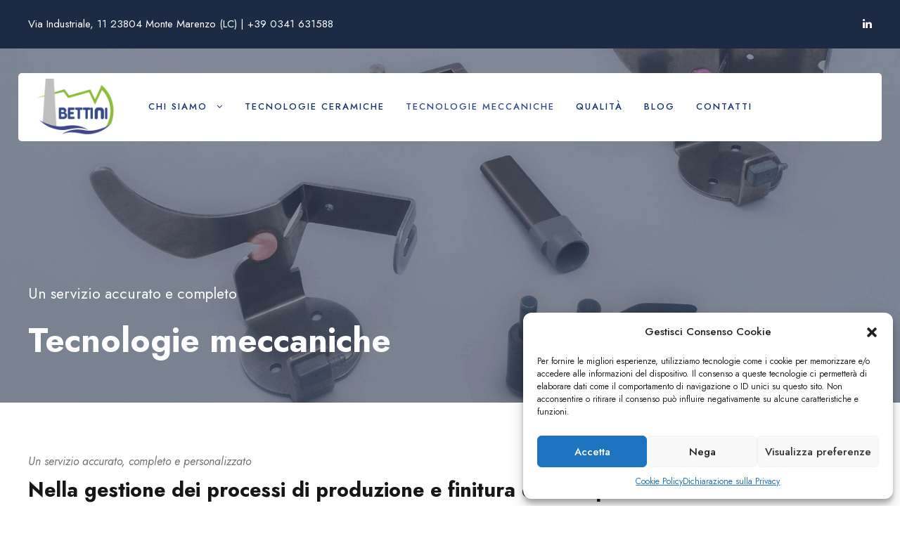

--- FILE ---
content_type: text/html; charset=UTF-8
request_url: https://www.bettini.srl/tecnologie-meccaniche/
body_size: 13217
content:
<!DOCTYPE html>
<html lang="it-IT" class="no-js">
<head>
	<meta charset="UTF-8">
	<meta name="viewport" content="width=device-width, initial-scale=1">
	<link rel="profile" href="http://gmpg.org/xfn/11">
	<link rel="pingback" href="https://www.bettini.srl/xmlrpc.php">
	<title>Tecnologie meccaniche &#8211; Bettini</title>
<meta name='robots' content='max-image-preview:large' />
<link rel='dns-prefetch' href='//fonts.googleapis.com' />
<link rel="alternate" type="application/rss+xml" title="Bettini &raquo; Feed" href="https://www.bettini.srl/feed/" />
<link rel="alternate" type="application/rss+xml" title="Bettini &raquo; Feed dei commenti" href="https://www.bettini.srl/comments/feed/" />
<script type="text/javascript">
window._wpemojiSettings = {"baseUrl":"https:\/\/s.w.org\/images\/core\/emoji\/14.0.0\/72x72\/","ext":".png","svgUrl":"https:\/\/s.w.org\/images\/core\/emoji\/14.0.0\/svg\/","svgExt":".svg","source":{"concatemoji":"https:\/\/www.bettini.srl\/wp-includes\/js\/wp-emoji-release.min.js?ver=6.3.7"}};
/*! This file is auto-generated */
!function(i,n){var o,s,e;function c(e){try{var t={supportTests:e,timestamp:(new Date).valueOf()};sessionStorage.setItem(o,JSON.stringify(t))}catch(e){}}function p(e,t,n){e.clearRect(0,0,e.canvas.width,e.canvas.height),e.fillText(t,0,0);var t=new Uint32Array(e.getImageData(0,0,e.canvas.width,e.canvas.height).data),r=(e.clearRect(0,0,e.canvas.width,e.canvas.height),e.fillText(n,0,0),new Uint32Array(e.getImageData(0,0,e.canvas.width,e.canvas.height).data));return t.every(function(e,t){return e===r[t]})}function u(e,t,n){switch(t){case"flag":return n(e,"\ud83c\udff3\ufe0f\u200d\u26a7\ufe0f","\ud83c\udff3\ufe0f\u200b\u26a7\ufe0f")?!1:!n(e,"\ud83c\uddfa\ud83c\uddf3","\ud83c\uddfa\u200b\ud83c\uddf3")&&!n(e,"\ud83c\udff4\udb40\udc67\udb40\udc62\udb40\udc65\udb40\udc6e\udb40\udc67\udb40\udc7f","\ud83c\udff4\u200b\udb40\udc67\u200b\udb40\udc62\u200b\udb40\udc65\u200b\udb40\udc6e\u200b\udb40\udc67\u200b\udb40\udc7f");case"emoji":return!n(e,"\ud83e\udef1\ud83c\udffb\u200d\ud83e\udef2\ud83c\udfff","\ud83e\udef1\ud83c\udffb\u200b\ud83e\udef2\ud83c\udfff")}return!1}function f(e,t,n){var r="undefined"!=typeof WorkerGlobalScope&&self instanceof WorkerGlobalScope?new OffscreenCanvas(300,150):i.createElement("canvas"),a=r.getContext("2d",{willReadFrequently:!0}),o=(a.textBaseline="top",a.font="600 32px Arial",{});return e.forEach(function(e){o[e]=t(a,e,n)}),o}function t(e){var t=i.createElement("script");t.src=e,t.defer=!0,i.head.appendChild(t)}"undefined"!=typeof Promise&&(o="wpEmojiSettingsSupports",s=["flag","emoji"],n.supports={everything:!0,everythingExceptFlag:!0},e=new Promise(function(e){i.addEventListener("DOMContentLoaded",e,{once:!0})}),new Promise(function(t){var n=function(){try{var e=JSON.parse(sessionStorage.getItem(o));if("object"==typeof e&&"number"==typeof e.timestamp&&(new Date).valueOf()<e.timestamp+604800&&"object"==typeof e.supportTests)return e.supportTests}catch(e){}return null}();if(!n){if("undefined"!=typeof Worker&&"undefined"!=typeof OffscreenCanvas&&"undefined"!=typeof URL&&URL.createObjectURL&&"undefined"!=typeof Blob)try{var e="postMessage("+f.toString()+"("+[JSON.stringify(s),u.toString(),p.toString()].join(",")+"));",r=new Blob([e],{type:"text/javascript"}),a=new Worker(URL.createObjectURL(r),{name:"wpTestEmojiSupports"});return void(a.onmessage=function(e){c(n=e.data),a.terminate(),t(n)})}catch(e){}c(n=f(s,u,p))}t(n)}).then(function(e){for(var t in e)n.supports[t]=e[t],n.supports.everything=n.supports.everything&&n.supports[t],"flag"!==t&&(n.supports.everythingExceptFlag=n.supports.everythingExceptFlag&&n.supports[t]);n.supports.everythingExceptFlag=n.supports.everythingExceptFlag&&!n.supports.flag,n.DOMReady=!1,n.readyCallback=function(){n.DOMReady=!0}}).then(function(){return e}).then(function(){var e;n.supports.everything||(n.readyCallback(),(e=n.source||{}).concatemoji?t(e.concatemoji):e.wpemoji&&e.twemoji&&(t(e.twemoji),t(e.wpemoji)))}))}((window,document),window._wpemojiSettings);
</script>
<style type="text/css">
img.wp-smiley,
img.emoji {
	display: inline !important;
	border: none !important;
	box-shadow: none !important;
	height: 1em !important;
	width: 1em !important;
	margin: 0 0.07em !important;
	vertical-align: -0.1em !important;
	background: none !important;
	padding: 0 !important;
}
</style>
	<link rel='stylesheet' id='wp-block-library-css' href='https://www.bettini.srl/wp-includes/css/dist/block-library/style.min.css?ver=6.3.7' type='text/css' media='all' />
<style id='classic-theme-styles-inline-css' type='text/css'>
/*! This file is auto-generated */
.wp-block-button__link{color:#fff;background-color:#32373c;border-radius:9999px;box-shadow:none;text-decoration:none;padding:calc(.667em + 2px) calc(1.333em + 2px);font-size:1.125em}.wp-block-file__button{background:#32373c;color:#fff;text-decoration:none}
</style>
<style id='global-styles-inline-css' type='text/css'>
body{--wp--preset--color--black: #000000;--wp--preset--color--cyan-bluish-gray: #abb8c3;--wp--preset--color--white: #ffffff;--wp--preset--color--pale-pink: #f78da7;--wp--preset--color--vivid-red: #cf2e2e;--wp--preset--color--luminous-vivid-orange: #ff6900;--wp--preset--color--luminous-vivid-amber: #fcb900;--wp--preset--color--light-green-cyan: #7bdcb5;--wp--preset--color--vivid-green-cyan: #00d084;--wp--preset--color--pale-cyan-blue: #8ed1fc;--wp--preset--color--vivid-cyan-blue: #0693e3;--wp--preset--color--vivid-purple: #9b51e0;--wp--preset--gradient--vivid-cyan-blue-to-vivid-purple: linear-gradient(135deg,rgba(6,147,227,1) 0%,rgb(155,81,224) 100%);--wp--preset--gradient--light-green-cyan-to-vivid-green-cyan: linear-gradient(135deg,rgb(122,220,180) 0%,rgb(0,208,130) 100%);--wp--preset--gradient--luminous-vivid-amber-to-luminous-vivid-orange: linear-gradient(135deg,rgba(252,185,0,1) 0%,rgba(255,105,0,1) 100%);--wp--preset--gradient--luminous-vivid-orange-to-vivid-red: linear-gradient(135deg,rgba(255,105,0,1) 0%,rgb(207,46,46) 100%);--wp--preset--gradient--very-light-gray-to-cyan-bluish-gray: linear-gradient(135deg,rgb(238,238,238) 0%,rgb(169,184,195) 100%);--wp--preset--gradient--cool-to-warm-spectrum: linear-gradient(135deg,rgb(74,234,220) 0%,rgb(151,120,209) 20%,rgb(207,42,186) 40%,rgb(238,44,130) 60%,rgb(251,105,98) 80%,rgb(254,248,76) 100%);--wp--preset--gradient--blush-light-purple: linear-gradient(135deg,rgb(255,206,236) 0%,rgb(152,150,240) 100%);--wp--preset--gradient--blush-bordeaux: linear-gradient(135deg,rgb(254,205,165) 0%,rgb(254,45,45) 50%,rgb(107,0,62) 100%);--wp--preset--gradient--luminous-dusk: linear-gradient(135deg,rgb(255,203,112) 0%,rgb(199,81,192) 50%,rgb(65,88,208) 100%);--wp--preset--gradient--pale-ocean: linear-gradient(135deg,rgb(255,245,203) 0%,rgb(182,227,212) 50%,rgb(51,167,181) 100%);--wp--preset--gradient--electric-grass: linear-gradient(135deg,rgb(202,248,128) 0%,rgb(113,206,126) 100%);--wp--preset--gradient--midnight: linear-gradient(135deg,rgb(2,3,129) 0%,rgb(40,116,252) 100%);--wp--preset--font-size--small: 13px;--wp--preset--font-size--medium: 20px;--wp--preset--font-size--large: 36px;--wp--preset--font-size--x-large: 42px;--wp--preset--spacing--20: 0.44rem;--wp--preset--spacing--30: 0.67rem;--wp--preset--spacing--40: 1rem;--wp--preset--spacing--50: 1.5rem;--wp--preset--spacing--60: 2.25rem;--wp--preset--spacing--70: 3.38rem;--wp--preset--spacing--80: 5.06rem;--wp--preset--shadow--natural: 6px 6px 9px rgba(0, 0, 0, 0.2);--wp--preset--shadow--deep: 12px 12px 50px rgba(0, 0, 0, 0.4);--wp--preset--shadow--sharp: 6px 6px 0px rgba(0, 0, 0, 0.2);--wp--preset--shadow--outlined: 6px 6px 0px -3px rgba(255, 255, 255, 1), 6px 6px rgba(0, 0, 0, 1);--wp--preset--shadow--crisp: 6px 6px 0px rgba(0, 0, 0, 1);}:where(.is-layout-flex){gap: 0.5em;}:where(.is-layout-grid){gap: 0.5em;}body .is-layout-flow > .alignleft{float: left;margin-inline-start: 0;margin-inline-end: 2em;}body .is-layout-flow > .alignright{float: right;margin-inline-start: 2em;margin-inline-end: 0;}body .is-layout-flow > .aligncenter{margin-left: auto !important;margin-right: auto !important;}body .is-layout-constrained > .alignleft{float: left;margin-inline-start: 0;margin-inline-end: 2em;}body .is-layout-constrained > .alignright{float: right;margin-inline-start: 2em;margin-inline-end: 0;}body .is-layout-constrained > .aligncenter{margin-left: auto !important;margin-right: auto !important;}body .is-layout-constrained > :where(:not(.alignleft):not(.alignright):not(.alignfull)){max-width: var(--wp--style--global--content-size);margin-left: auto !important;margin-right: auto !important;}body .is-layout-constrained > .alignwide{max-width: var(--wp--style--global--wide-size);}body .is-layout-flex{display: flex;}body .is-layout-flex{flex-wrap: wrap;align-items: center;}body .is-layout-flex > *{margin: 0;}body .is-layout-grid{display: grid;}body .is-layout-grid > *{margin: 0;}:where(.wp-block-columns.is-layout-flex){gap: 2em;}:where(.wp-block-columns.is-layout-grid){gap: 2em;}:where(.wp-block-post-template.is-layout-flex){gap: 1.25em;}:where(.wp-block-post-template.is-layout-grid){gap: 1.25em;}.has-black-color{color: var(--wp--preset--color--black) !important;}.has-cyan-bluish-gray-color{color: var(--wp--preset--color--cyan-bluish-gray) !important;}.has-white-color{color: var(--wp--preset--color--white) !important;}.has-pale-pink-color{color: var(--wp--preset--color--pale-pink) !important;}.has-vivid-red-color{color: var(--wp--preset--color--vivid-red) !important;}.has-luminous-vivid-orange-color{color: var(--wp--preset--color--luminous-vivid-orange) !important;}.has-luminous-vivid-amber-color{color: var(--wp--preset--color--luminous-vivid-amber) !important;}.has-light-green-cyan-color{color: var(--wp--preset--color--light-green-cyan) !important;}.has-vivid-green-cyan-color{color: var(--wp--preset--color--vivid-green-cyan) !important;}.has-pale-cyan-blue-color{color: var(--wp--preset--color--pale-cyan-blue) !important;}.has-vivid-cyan-blue-color{color: var(--wp--preset--color--vivid-cyan-blue) !important;}.has-vivid-purple-color{color: var(--wp--preset--color--vivid-purple) !important;}.has-black-background-color{background-color: var(--wp--preset--color--black) !important;}.has-cyan-bluish-gray-background-color{background-color: var(--wp--preset--color--cyan-bluish-gray) !important;}.has-white-background-color{background-color: var(--wp--preset--color--white) !important;}.has-pale-pink-background-color{background-color: var(--wp--preset--color--pale-pink) !important;}.has-vivid-red-background-color{background-color: var(--wp--preset--color--vivid-red) !important;}.has-luminous-vivid-orange-background-color{background-color: var(--wp--preset--color--luminous-vivid-orange) !important;}.has-luminous-vivid-amber-background-color{background-color: var(--wp--preset--color--luminous-vivid-amber) !important;}.has-light-green-cyan-background-color{background-color: var(--wp--preset--color--light-green-cyan) !important;}.has-vivid-green-cyan-background-color{background-color: var(--wp--preset--color--vivid-green-cyan) !important;}.has-pale-cyan-blue-background-color{background-color: var(--wp--preset--color--pale-cyan-blue) !important;}.has-vivid-cyan-blue-background-color{background-color: var(--wp--preset--color--vivid-cyan-blue) !important;}.has-vivid-purple-background-color{background-color: var(--wp--preset--color--vivid-purple) !important;}.has-black-border-color{border-color: var(--wp--preset--color--black) !important;}.has-cyan-bluish-gray-border-color{border-color: var(--wp--preset--color--cyan-bluish-gray) !important;}.has-white-border-color{border-color: var(--wp--preset--color--white) !important;}.has-pale-pink-border-color{border-color: var(--wp--preset--color--pale-pink) !important;}.has-vivid-red-border-color{border-color: var(--wp--preset--color--vivid-red) !important;}.has-luminous-vivid-orange-border-color{border-color: var(--wp--preset--color--luminous-vivid-orange) !important;}.has-luminous-vivid-amber-border-color{border-color: var(--wp--preset--color--luminous-vivid-amber) !important;}.has-light-green-cyan-border-color{border-color: var(--wp--preset--color--light-green-cyan) !important;}.has-vivid-green-cyan-border-color{border-color: var(--wp--preset--color--vivid-green-cyan) !important;}.has-pale-cyan-blue-border-color{border-color: var(--wp--preset--color--pale-cyan-blue) !important;}.has-vivid-cyan-blue-border-color{border-color: var(--wp--preset--color--vivid-cyan-blue) !important;}.has-vivid-purple-border-color{border-color: var(--wp--preset--color--vivid-purple) !important;}.has-vivid-cyan-blue-to-vivid-purple-gradient-background{background: var(--wp--preset--gradient--vivid-cyan-blue-to-vivid-purple) !important;}.has-light-green-cyan-to-vivid-green-cyan-gradient-background{background: var(--wp--preset--gradient--light-green-cyan-to-vivid-green-cyan) !important;}.has-luminous-vivid-amber-to-luminous-vivid-orange-gradient-background{background: var(--wp--preset--gradient--luminous-vivid-amber-to-luminous-vivid-orange) !important;}.has-luminous-vivid-orange-to-vivid-red-gradient-background{background: var(--wp--preset--gradient--luminous-vivid-orange-to-vivid-red) !important;}.has-very-light-gray-to-cyan-bluish-gray-gradient-background{background: var(--wp--preset--gradient--very-light-gray-to-cyan-bluish-gray) !important;}.has-cool-to-warm-spectrum-gradient-background{background: var(--wp--preset--gradient--cool-to-warm-spectrum) !important;}.has-blush-light-purple-gradient-background{background: var(--wp--preset--gradient--blush-light-purple) !important;}.has-blush-bordeaux-gradient-background{background: var(--wp--preset--gradient--blush-bordeaux) !important;}.has-luminous-dusk-gradient-background{background: var(--wp--preset--gradient--luminous-dusk) !important;}.has-pale-ocean-gradient-background{background: var(--wp--preset--gradient--pale-ocean) !important;}.has-electric-grass-gradient-background{background: var(--wp--preset--gradient--electric-grass) !important;}.has-midnight-gradient-background{background: var(--wp--preset--gradient--midnight) !important;}.has-small-font-size{font-size: var(--wp--preset--font-size--small) !important;}.has-medium-font-size{font-size: var(--wp--preset--font-size--medium) !important;}.has-large-font-size{font-size: var(--wp--preset--font-size--large) !important;}.has-x-large-font-size{font-size: var(--wp--preset--font-size--x-large) !important;}
.wp-block-navigation a:where(:not(.wp-element-button)){color: inherit;}
:where(.wp-block-post-template.is-layout-flex){gap: 1.25em;}:where(.wp-block-post-template.is-layout-grid){gap: 1.25em;}
:where(.wp-block-columns.is-layout-flex){gap: 2em;}:where(.wp-block-columns.is-layout-grid){gap: 2em;}
.wp-block-pullquote{font-size: 1.5em;line-height: 1.6;}
</style>
<link rel='stylesheet' id='contact-form-7-css' href='https://www.bettini.srl/wp-content/plugins/contact-form-7/includes/css/styles.css?ver=5.8' type='text/css' media='all' />
<link rel='stylesheet' id='gdlr-core-google-font-css' href='https://fonts.googleapis.com/css?family=Jost%3A100%2C200%2C300%2Cregular%2C500%2C600%2C700%2C800%2C900%2C100italic%2C200italic%2C300italic%2Citalic%2C500italic%2C600italic%2C700italic%2C800italic%2C900italic%7CMontserrat%3A100%2C100italic%2C200%2C200italic%2C300%2C300italic%2Cregular%2Citalic%2C500%2C500italic%2C600%2C600italic%2C700%2C700italic%2C800%2C800italic%2C900%2C900italic&#038;subset=cyrillic%2Clatin%2Clatin-ext%2Ccyrillic-ext%2Cvietnamese&#038;ver=6.3.7' type='text/css' media='all' />
<link rel='stylesheet' id='font-awesome-css' href='https://www.bettini.srl/wp-content/plugins/goodlayers-core/plugins/fontawesome/font-awesome.css?ver=6.3.7' type='text/css' media='all' />
<link rel='stylesheet' id='fa5-css' href='https://www.bettini.srl/wp-content/plugins/goodlayers-core/plugins/fa5/fa5.css?ver=6.3.7' type='text/css' media='all' />
<link rel='stylesheet' id='elegant-font-css' href='https://www.bettini.srl/wp-content/plugins/goodlayers-core/plugins/elegant/elegant-font.css?ver=6.3.7' type='text/css' media='all' />
<link rel='stylesheet' id='ionicons-css' href='https://www.bettini.srl/wp-content/plugins/goodlayers-core/plugins/ionicons/ionicons.css?ver=6.3.7' type='text/css' media='all' />
<link rel='stylesheet' id='simple-line-icons-css' href='https://www.bettini.srl/wp-content/plugins/goodlayers-core/plugins/simpleline/simpleline.css?ver=6.3.7' type='text/css' media='all' />
<link rel='stylesheet' id='gdlr-core-plugin-css' href='https://www.bettini.srl/wp-content/plugins/goodlayers-core/plugins/style.css?ver=1694514655' type='text/css' media='all' />
<link rel='stylesheet' id='gdlr-core-page-builder-css' href='https://www.bettini.srl/wp-content/plugins/goodlayers-core/include/css/page-builder.css?ver=6.3.7' type='text/css' media='all' />
<link rel='stylesheet' id='rs-plugin-settings-css' href='https://www.bettini.srl/wp-content/plugins/revslider/public/assets/css/rs6.css?ver=6.2.22' type='text/css' media='all' />
<style id='rs-plugin-settings-inline-css' type='text/css'>
#rs-demo-id {}
</style>
<link rel='stylesheet' id='cmplz-general-css' href='https://www.bettini.srl/wp-content/plugins/complianz-gdpr-premium/assets/css/cookieblocker.min.css?ver=6.5.4.1' type='text/css' media='all' />
<link rel='stylesheet' id='kingster-style-core-css' href='https://www.bettini.srl/wp-content/themes/kingster/css/style-core.css?ver=6.3.7' type='text/css' media='all' />
<link rel='stylesheet' id='kingster-custom-style-css' href='https://www.bettini.srl/wp-content/uploads/kingster-style-custom.css?1694514655&#038;ver=6.3.7' type='text/css' media='all' />
<script type='text/javascript' src='https://www.bettini.srl/wp-includes/js/jquery/jquery.min.js?ver=3.7.0' id='jquery-core-js'></script>
<script type='text/javascript' src='https://www.bettini.srl/wp-includes/js/jquery/jquery-migrate.min.js?ver=3.4.1' id='jquery-migrate-js'></script>
<script type='text/javascript' src='https://www.bettini.srl/wp-content/plugins/revslider/public/assets/js/rbtools.min.js?ver=6.2.22' id='tp-tools-js'></script>
<script type='text/javascript' src='https://www.bettini.srl/wp-content/plugins/revslider/public/assets/js/rs6.min.js?ver=6.2.22' id='revmin-js'></script>
<!--[if lt IE 9]>
<script type='text/javascript' src='https://www.bettini.srl/wp-content/themes/kingster/js/html5.js?ver=6.3.7' id='kingster-html5js-js'></script>
<![endif]-->
<script type='text/javascript' src='https://www.bettini.srl/wp-content/themes/kingster/learnpress/kingster-learnpress.js?ver=6.3.7' id='kingster-learnpress-js'></script>
<link rel="https://api.w.org/" href="https://www.bettini.srl/wp-json/" /><link rel="alternate" type="application/json" href="https://www.bettini.srl/wp-json/wp/v2/pages/7471" /><link rel="EditURI" type="application/rsd+xml" title="RSD" href="https://www.bettini.srl/xmlrpc.php?rsd" />
<meta name="generator" content="WordPress 6.3.7" />
<link rel="canonical" href="https://www.bettini.srl/tecnologie-meccaniche/" />
<link rel='shortlink' href='https://www.bettini.srl/?p=7471' />
<link rel="alternate" type="application/json+oembed" href="https://www.bettini.srl/wp-json/oembed/1.0/embed?url=https%3A%2F%2Fwww.bettini.srl%2Ftecnologie-meccaniche%2F" />
<link rel="alternate" type="text/xml+oembed" href="https://www.bettini.srl/wp-json/oembed/1.0/embed?url=https%3A%2F%2Fwww.bettini.srl%2Ftecnologie-meccaniche%2F&#038;format=xml" />
<style>.cmplz-hidden{display:none!important;}</style><style type="text/css">.recentcomments a{display:inline !important;padding:0 !important;margin:0 !important;}</style><meta name="generator" content="Powered by Slider Revolution 6.2.22 - responsive, Mobile-Friendly Slider Plugin for WordPress with comfortable drag and drop interface." />
<link rel="icon" href="https://www.bettini.srl/wp-content/uploads/2021/01/cropped-bettini-32x32.png" sizes="32x32" />
<link rel="icon" href="https://www.bettini.srl/wp-content/uploads/2021/01/cropped-bettini-192x192.png" sizes="192x192" />
<link rel="apple-touch-icon" href="https://www.bettini.srl/wp-content/uploads/2021/01/cropped-bettini-180x180.png" />
<meta name="msapplication-TileImage" content="https://www.bettini.srl/wp-content/uploads/2021/01/cropped-bettini-270x270.png" />
<script type="text/javascript">function setREVStartSize(e){
			//window.requestAnimationFrame(function() {				 
				window.RSIW = window.RSIW===undefined ? window.innerWidth : window.RSIW;	
				window.RSIH = window.RSIH===undefined ? window.innerHeight : window.RSIH;	
				try {								
					var pw = document.getElementById(e.c).parentNode.offsetWidth,
						newh;
					pw = pw===0 || isNaN(pw) ? window.RSIW : pw;
					e.tabw = e.tabw===undefined ? 0 : parseInt(e.tabw);
					e.thumbw = e.thumbw===undefined ? 0 : parseInt(e.thumbw);
					e.tabh = e.tabh===undefined ? 0 : parseInt(e.tabh);
					e.thumbh = e.thumbh===undefined ? 0 : parseInt(e.thumbh);
					e.tabhide = e.tabhide===undefined ? 0 : parseInt(e.tabhide);
					e.thumbhide = e.thumbhide===undefined ? 0 : parseInt(e.thumbhide);
					e.mh = e.mh===undefined || e.mh=="" || e.mh==="auto" ? 0 : parseInt(e.mh,0);		
					if(e.layout==="fullscreen" || e.l==="fullscreen") 						
						newh = Math.max(e.mh,window.RSIH);					
					else{					
						e.gw = Array.isArray(e.gw) ? e.gw : [e.gw];
						for (var i in e.rl) if (e.gw[i]===undefined || e.gw[i]===0) e.gw[i] = e.gw[i-1];					
						e.gh = e.el===undefined || e.el==="" || (Array.isArray(e.el) && e.el.length==0)? e.gh : e.el;
						e.gh = Array.isArray(e.gh) ? e.gh : [e.gh];
						for (var i in e.rl) if (e.gh[i]===undefined || e.gh[i]===0) e.gh[i] = e.gh[i-1];
											
						var nl = new Array(e.rl.length),
							ix = 0,						
							sl;					
						e.tabw = e.tabhide>=pw ? 0 : e.tabw;
						e.thumbw = e.thumbhide>=pw ? 0 : e.thumbw;
						e.tabh = e.tabhide>=pw ? 0 : e.tabh;
						e.thumbh = e.thumbhide>=pw ? 0 : e.thumbh;					
						for (var i in e.rl) nl[i] = e.rl[i]<window.RSIW ? 0 : e.rl[i];
						sl = nl[0];									
						for (var i in nl) if (sl>nl[i] && nl[i]>0) { sl = nl[i]; ix=i;}															
						var m = pw>(e.gw[ix]+e.tabw+e.thumbw) ? 1 : (pw-(e.tabw+e.thumbw)) / (e.gw[ix]);					
						newh =  (e.gh[ix] * m) + (e.tabh + e.thumbh);
					}				
					if(window.rs_init_css===undefined) window.rs_init_css = document.head.appendChild(document.createElement("style"));					
					document.getElementById(e.c).height = newh+"px";
					window.rs_init_css.innerHTML += "#"+e.c+"_wrapper { height: "+newh+"px }";				
				} catch(e){
					console.log("Failure at Presize of Slider:" + e)
				}					   
			//});
		  };</script>
		<style type="text/css" id="wp-custom-css">
			
.displaynone {
		display: none;
}
.kingster-lp-top-bar-user
{
	display: none;
}
.wpcf7-list-item {
    margin-left: 0px !important ;
}
.kingster-blog-info-wrapper
{
	display: none;
}
.icon_search:before{
	display: none;
}
.gdlr-core-timeline-item .gdlr-core-timeline-item-list {
    padding-bottom: 0px;
}
.gdlr-core-timeline-item .gdlr-core-timeline-item-caption {
    font-size: 16px;
    font-weight: 400;
}
.gdlr-core-timeline-item .gdlr-core-timeline-item-date {
    padding-right: 50px;
}

.colorH3 p, .colorH3 .gdlr-core-column-service-caption.gdlr-core-info-font.gdlr-core-skin-caption{
	color:#a8a8a8; !important 
}
.colorH3 .gdlr-core-column-service-title.gdlr-core-skin-title {
	color: white; !important 
}		</style>
		</head>

<body data-cmplz=1 class="page-template-default page page-id-7471 gdlr-core-body kingster-body kingster-body-front kingster-full  kingster-with-sticky-navigation  kingster-blockquote-style-1 gdlr-core-link-to-lightbox">
<div class="kingster-mobile-header-wrap" ><div class="kingster-mobile-header kingster-header-background kingster-style-slide kingster-sticky-mobile-navigation " id="kingster-mobile-header" ><div class="kingster-mobile-header-container kingster-container clearfix" ><div class="kingster-logo  kingster-item-pdlr"><div class="kingster-logo-inner"><a class="" href="https://www.bettini.srl/" ><img src="https://www.bettini.srl/wp-content/uploads/2021/01/Web-1920-–-1.png" alt="Logo Bettini" width="500" height="364" /></a></div></div><div class="kingster-mobile-menu-right" ><div class="kingster-main-menu-search" id="kingster-mobile-top-search" ><i class="fa fa-search" ></i></div><div class="kingster-top-search-wrap" >
	<div class="kingster-top-search-close" ></div>

	<div class="kingster-top-search-row" >
		<div class="kingster-top-search-cell" >
			<form role="search" method="get" class="search-form" action="https://www.bettini.srl/">
	<input type="text" class="search-field kingster-title-font" placeholder="Search..." value="" name="s">
	<div class="kingster-top-search-submit"><i class="fa fa-search" ></i></div>
	<input type="submit" class="search-submit" value="Search">
	<div class="kingster-top-search-close"><i class="icon_close" ></i></div>
	<input type="hidden" name="ref" value="course"/><input type="hidden" name="post_type" value="lp_course"/>	
</form>
		</div>
	</div>

</div>
<div class="kingster-mobile-menu" ><a class="kingster-mm-menu-button kingster-mobile-menu-button kingster-mobile-button-hamburger" href="#kingster-mobile-menu" ><span></span></a><div class="kingster-mm-menu-wrap kingster-navigation-font" id="kingster-mobile-menu" data-slide="right" ><ul id="menu-main-navigation" class="m-menu"><li class="menu-item menu-item-type-post_type menu-item-object-page menu-item-has-children menu-item-7240"><a href="https://www.bettini.srl/chi-siamo-bettini/">Chi siamo</a>
<ul class="sub-menu">
	<li class="menu-item menu-item-type-post_type menu-item-object-page menu-item-8159"><a href="https://www.bettini.srl/la-nostra-storia/">La nostra storia</a></li>
</ul>
</li>
<li class="menu-item menu-item-type-post_type menu-item-object-page menu-item-7611"><a href="https://www.bettini.srl/tecnologie-ceramiche/">Tecnologie ceramiche</a></li>
<li class="menu-item menu-item-type-post_type menu-item-object-page current-menu-item page_item page-item-7471 current_page_item menu-item-7474"><a href="https://www.bettini.srl/tecnologie-meccaniche/" aria-current="page">Tecnologie meccaniche</a></li>
<li class="menu-item menu-item-type-post_type menu-item-object-page menu-item-7363"><a href="https://www.bettini.srl/qualita/">Qualità</a></li>
<li class="menu-item menu-item-type-post_type menu-item-object-page menu-item-5294"><a href="https://www.bettini.srl/blog-news/">Blog</a></li>
<li class="menu-item menu-item-type-post_type menu-item-object-page menu-item-7243"><a href="https://www.bettini.srl/contatti/">Contatti</a></li>
</ul></div></div></div></div></div></div><div class="kingster-body-outer-wrapper ">
		<div class="kingster-body-wrapper clearfix  kingster-with-transparent-header kingster-with-frame">
	<div class="kingster-header-boxed-wrap" ><div class="kingster-top-bar" ><div class="kingster-top-bar-background" ></div><div class="kingster-top-bar-container kingster-container " ><div class="kingster-top-bar-container-inner clearfix" ><div class="kingster-top-bar-left kingster-item-pdlr"><div style="margin-right: 30px;">Via Industriale, 11 23804 Monte Marenzo (LC) 
  |   +39 0341 631588</div></div><div class="kingster-top-bar-right kingster-item-pdlr"><div class="kingster-top-bar-right-social" ><a href="https://www.linkedin.com/company/bettini-srl-monte-marenzo/" target="_blank" class="kingster-top-bar-social-icon" title="linkedin" ><i class="fa fa-linkedin" ></i></a></div></div></div></div></div>	
<header class="kingster-header-wrap kingster-header-style-boxed  kingster-style-center-menu kingster-sticky-navigation kingster-style-slide" data-navigation-offset="85px"  >
	<div class="kingster-header-container clearfix  kingster-header-full">
		<div class="kingster-header-container-inner clearfix">	

			<div class="kingster-header-background  kingster-item-mglr" ></div>
			<div class="kingster-header-container-item clearfix">
				<div class="kingster-logo  kingster-item-pdlr"><div class="kingster-logo-inner"><a class="" href="https://www.bettini.srl/" ><img src="https://www.bettini.srl/wp-content/uploads/2021/01/Web-1920-–-1.png" alt="Logo Bettini" width="500" height="364" /></a></div></div>				<div class="kingster-navigation kingster-item-pdlr clearfix kingster-navigation-submenu-indicator " >
				<div class="kingster-main-menu" id="kingster-main-menu" ><ul id="menu-main-navigation-1" class="sf-menu"><li  class="menu-item menu-item-type-post_type menu-item-object-page menu-item-has-children menu-item-7240 kingster-normal-menu"><a href="https://www.bettini.srl/chi-siamo-bettini/" class="sf-with-ul-pre">Chi siamo</a>
<ul class="sub-menu">
	<li  class="menu-item menu-item-type-post_type menu-item-object-page menu-item-8159" data-size="60"><a href="https://www.bettini.srl/la-nostra-storia/">La nostra storia</a></li>
</ul>
</li>
<li  class="menu-item menu-item-type-post_type menu-item-object-page menu-item-7611 kingster-normal-menu"><a href="https://www.bettini.srl/tecnologie-ceramiche/">Tecnologie ceramiche</a></li>
<li  class="menu-item menu-item-type-post_type menu-item-object-page current-menu-item page_item page-item-7471 current_page_item menu-item-7474 kingster-normal-menu"><a href="https://www.bettini.srl/tecnologie-meccaniche/">Tecnologie meccaniche</a></li>
<li  class="menu-item menu-item-type-post_type menu-item-object-page menu-item-7363 kingster-normal-menu"><a href="https://www.bettini.srl/qualita/">Qualità</a></li>
<li  class="menu-item menu-item-type-post_type menu-item-object-page menu-item-5294 kingster-normal-menu"><a href="https://www.bettini.srl/blog-news/">Blog</a></li>
<li  class="menu-item menu-item-type-post_type menu-item-object-page menu-item-7243 kingster-normal-menu"><a href="https://www.bettini.srl/contatti/">Contatti</a></li>
</ul></div><div class="kingster-main-menu-right-wrap clearfix  kingster-item-mglr kingster-navigation-top kingster-navigation-right" ><div class="kingster-main-menu-search" id="kingster-top-search" ><i class="icon_search" ></i></div><div class="kingster-top-search-wrap" >
	<div class="kingster-top-search-close" ></div>

	<div class="kingster-top-search-row" >
		<div class="kingster-top-search-cell" >
			<form role="search" method="get" class="search-form" action="https://www.bettini.srl/">
	<input type="text" class="search-field kingster-title-font" placeholder="Search..." value="" name="s">
	<div class="kingster-top-search-submit"><i class="fa fa-search" ></i></div>
	<input type="submit" class="search-submit" value="Search">
	<div class="kingster-top-search-close"><i class="icon_close" ></i></div>
	<input type="hidden" name="ref" value="course"/><input type="hidden" name="post_type" value="lp_course"/>	
</form>
		</div>
	</div>

</div>
</div>				</div><!-- kingster-navigation -->

			</div><!-- kingster-header-container-inner -->
		</div><!-- kingster-header-container-item -->
	</div><!-- kingster-header-container -->
</header><!-- header --></div><div class="kingster-page-title-wrap  kingster-style-custom kingster-left-align" style="background-image: url(https://www.bettini.srl/wp-content/uploads/2021/04/tecnologiemeccaniche-1.png) ;" ><div class="kingster-header-transparent-substitute" ></div><div class="kingster-page-title-overlay" style="background-color: #1c2a44 ;"  ></div><div class="kingster-page-title-container kingster-container" ><div class="kingster-page-title-content kingster-item-pdlr" style="padding-top: 200px ;padding-bottom: 60px ;"  ><div class="kingster-page-caption" style="font-size: 21px ;font-weight: 400 ;letter-spacing: 0px ;color: #ffffff ;"  >Un servizio accurato e completo</div><h1 class="kingster-page-title" style="font-size: 48px ;font-weight: 700 ;text-transform: none ;letter-spacing: 0px ;color: #ffffff ;"  >Tecnologie meccaniche</h1></div></div></div>	<div class="kingster-page-wrapper" id="kingster-page-wrapper" ><div class="gdlr-core-page-builder-body"><div class="gdlr-core-pbf-wrapper " style="padding: 70px 0px 30px 0px;" ><div class="gdlr-core-pbf-background-wrap"  ></div><div class="gdlr-core-pbf-wrapper-content gdlr-core-js "   ><div class="gdlr-core-pbf-wrapper-container clearfix gdlr-core-container" ><div class="gdlr-core-pbf-column gdlr-core-column-60 gdlr-core-column-first" ><div class="gdlr-core-pbf-column-content-margin gdlr-core-js "   ><div class="gdlr-core-pbf-column-content clearfix gdlr-core-js "   ><div class="gdlr-core-pbf-element" ><div class="gdlr-core-title-item gdlr-core-item-pdb clearfix  gdlr-core-left-align gdlr-core-title-item-caption-top gdlr-core-item-pdlr" style="padding-bottom: 15px ;"  ><span class="gdlr-core-title-item-caption gdlr-core-info-font gdlr-core-skin-caption"  >Un servizio accurato, completo e personalizzato</span><div class="gdlr-core-title-item-title-wrap clearfix" ><h3 class="gdlr-core-title-item-title gdlr-core-skin-title " style="font-size: 29px ;font-weight: 700 ;letter-spacing: 0px ;text-transform: none ;"  >Nella gestione dei processi di produzione e finitura dei complementi metallici</h3></div></div></div><div class="gdlr-core-pbf-element" ><div class="gdlr-core-divider-item gdlr-core-divider-item-normal gdlr-core-item-pdlr gdlr-core-left-align"  ><div class="gdlr-core-divider-container" style="max-width: 265px ;"  ><div class="gdlr-core-divider-line gdlr-core-skin-divider" style="border-color: #88bb39 ;border-width: 4px;" ></div></div></div></div></div></div></div><div class="gdlr-core-pbf-column gdlr-core-column-60 gdlr-core-column-first" ><div class="gdlr-core-pbf-column-content-margin gdlr-core-js "   ><div class="gdlr-core-pbf-column-content clearfix gdlr-core-js "   ><div class="gdlr-core-pbf-element" ><div class="gdlr-core-text-box-item gdlr-core-item-pdlr gdlr-core-item-pdb gdlr-core-left-align"  ><div class="gdlr-core-text-box-item-content" style="text-transform: none ;"  ><p>La Divisione Meccanica della Bettini è orientata alla gestione dei diversi processi di lavorazione e finitura dei metalli. Organizzata in aree di lavoro estremamente flessibili, ciascuna dotata di impianti ed apparecchiature a vari livelli di automazione, dispone di un processo articolato che può avere inizio fin dalla progettazione e dalla costruzione dello stampo e dell’attrezzatura.</p>
<p>L’approvvigionamento delle materie prime avviene tramite un’accurata selezione dei fornitori e della loro qualità in ingresso. La <strong>produzione interna</strong> dei componenti si sviluppa con la preparazione della materia prima (filo in barre e matasse, lamiera in nastro) per proseguire con piegatura, tranciatura e saldatura.<br />I pezzi così prodotti e quelli ricevuti in <strong>conto lavorazione</strong> vengono quindi sottoposti ad operazioni di preparazione per ottenere una superficie idonea a soddisfare le caratteristiche finali richieste dal Cliente. Un ampio reparto è dedicato ai <strong>trattamenti superficiali antiusura</strong>, settore nel quale Bettini può vantare un collaudato know-how e tecnologie innovative, costantemente aggiornate, che coprono un ampio spettro di possibilità. Ogni rivestimento ha caratteristiche specifiche diverse, che Bettini è in grado di proporre in funzione delle differenti esigenze del Cliente.</p>
<p>In molti casi, per ottenere determinate caratteristiche, occorre sottoporre i pezzi ad ulteriori lavorazioni di finitura. Il servizio al Cliente si completa con il montaggio ed incollaggio tra componenti diversi, quali plastica, metallo e ceramica. Il processo Bettini si conclude sempre con un severo ed accurato controllo di qualità, in accordo alle specifiche del Cliente, documentato, se richiesto, dalle relative dichiarazioni di conformità.</p>
</div></div></div></div></div></div></div></div></div><div class="gdlr-core-pbf-wrapper " style="padding: 20px 0px 0px 0px;" ><div class="gdlr-core-pbf-background-wrap"  ></div><div class="gdlr-core-pbf-wrapper-content gdlr-core-js "   ><div class="gdlr-core-pbf-wrapper-container clearfix gdlr-core-container" ><div class="gdlr-core-pbf-column gdlr-core-column-20 gdlr-core-column-first" ><div class="gdlr-core-pbf-column-content-margin gdlr-core-js " style="padding: 0px 0px 15px 0px;"   ><div class="gdlr-core-pbf-background-wrap"  ></div><div class="gdlr-core-pbf-column-content clearfix gdlr-core-js "   ><div class="gdlr-core-pbf-element" ><div class="gdlr-core-image-item gdlr-core-item-pdb  gdlr-core-center-align gdlr-core-item-pdlr" style="padding-bottom: 22px ;"  ><div class="gdlr-core-image-item-wrap gdlr-core-media-image  gdlr-core-image-item-style-rectangle" style="border-width: 0px;"  ><a href="https://www.bettini.srl/lavorazioni-meccaniche/"  ><img src="https://www.bettini.srl/wp-content/uploads/2021/01/LAVORAZIONE.jpg" alt="" width="250" height="174" title="LAVORAZIONE" /><span class="gdlr-core-image-overlay "  ><i class="gdlr-core-image-overlay-icon  gdlr-core-size-22 fa fa-external-link"  ></i></span></a></div></div></div><div class="gdlr-core-pbf-element" ><div class="gdlr-core-title-item gdlr-core-item-pdb clearfix  gdlr-core-center-align gdlr-core-title-item-caption-top gdlr-core-item-pdlr"  id="gdlr-core-title-item-id-45520"  ><div class="gdlr-core-title-item-title-wrap clearfix" ><h3 class="gdlr-core-title-item-title gdlr-core-skin-title " style="font-size: 15px ;font-weight: 500 ;letter-spacing: 0px ;text-transform: none ;"  ><a href="/lavorazioni-meccaniche/" target="_self" >Lavorazioni meccaniche</a></h3></div></div></div></div></div></div><div class="gdlr-core-pbf-column gdlr-core-column-20" ><div class="gdlr-core-pbf-column-content-margin gdlr-core-js " style="padding: 0px 0px 15px 0px;"   ><div class="gdlr-core-pbf-background-wrap"  ></div><div class="gdlr-core-pbf-column-content clearfix gdlr-core-js "   ><div class="gdlr-core-pbf-element" ><div class="gdlr-core-image-item gdlr-core-item-pdb  gdlr-core-center-align gdlr-core-item-pdlr" style="padding-bottom: 22px ;"  ><div class="gdlr-core-image-item-wrap gdlr-core-media-image  gdlr-core-image-item-style-rectangle" style="border-width: 0px;"  ><a href="https://www.bettini.srl/preparazione-e-finiture/"  ><img src="https://www.bettini.srl/wp-content/uploads/2021/01/2BA418D9-8EC2-4C01-AD69-AC323DB6484F-1.jpg" alt="" width="250" height="174" title="2BA418D9-8EC2-4C01-AD69-AC323DB6484F" /><span class="gdlr-core-image-overlay "  ><i class="gdlr-core-image-overlay-icon  gdlr-core-size-22 fa fa-external-link"  ></i></span></a></div></div></div><div class="gdlr-core-pbf-element" ><div class="gdlr-core-title-item gdlr-core-item-pdb clearfix  gdlr-core-center-align gdlr-core-title-item-caption-top gdlr-core-item-pdlr"  id="gdlr-core-title-item-id-71506"  ><div class="gdlr-core-title-item-title-wrap clearfix" ><h3 class="gdlr-core-title-item-title gdlr-core-skin-title " style="font-size: 15px ;font-weight: 500 ;letter-spacing: 0px ;text-transform: none ;"  ><a href="/preparazione-e-finiture/" target="_self" >Lucidatura e a Nastratura</a></h3></div></div></div></div></div></div><div class="gdlr-core-pbf-column gdlr-core-column-20" ><div class="gdlr-core-pbf-column-content-margin gdlr-core-js " style="padding: 0px 0px 15px 0px;"   ><div class="gdlr-core-pbf-background-wrap"  ></div><div class="gdlr-core-pbf-column-content clearfix gdlr-core-js "   ><div class="gdlr-core-pbf-element" ><div class="gdlr-core-image-item gdlr-core-item-pdb  gdlr-core-center-align gdlr-core-item-pdlr" style="padding-bottom: 22px ;"  ><div class="gdlr-core-image-item-wrap gdlr-core-media-image  gdlr-core-image-item-style-rectangle" style="border-width: 0px;"  ><a href="https://www.bettini.srl/cromatura-dura/"  ><img src="https://www.bettini.srl/wp-content/uploads/2021/01/cromatura.jpg" alt="" width="250" height="174" title="cromatura" /><span class="gdlr-core-image-overlay "  ><i class="gdlr-core-image-overlay-icon  gdlr-core-size-22 fa fa-external-link"  ></i></span></a></div></div></div><div class="gdlr-core-pbf-element" ><div class="gdlr-core-title-item gdlr-core-item-pdb clearfix  gdlr-core-center-align gdlr-core-title-item-caption-top gdlr-core-item-pdlr"  id="gdlr-core-title-item-id-33487"  ><div class="gdlr-core-title-item-title-wrap clearfix" ><h3 class="gdlr-core-title-item-title gdlr-core-skin-title " style="font-size: 15px ;font-weight: 500 ;letter-spacing: 0px ;text-transform: none ;"  ><a href="/cromatura-dura/" target="_self" >Cromatura dura</a></h3></div></div></div></div></div></div><div class="gdlr-core-pbf-column gdlr-core-column-20 gdlr-core-column-first" ><div class="gdlr-core-pbf-column-content-margin gdlr-core-js " style="padding: 0px 0px 15px 0px;"   ><div class="gdlr-core-pbf-background-wrap"  ></div><div class="gdlr-core-pbf-column-content clearfix gdlr-core-js "   ><div class="gdlr-core-pbf-element" ><div class="gdlr-core-image-item gdlr-core-item-pdb  gdlr-core-center-align gdlr-core-item-pdlr" style="padding-bottom: 22px ;"  ><div class="gdlr-core-image-item-wrap gdlr-core-media-image  gdlr-core-image-item-style-rectangle" style="border-width: 0px;"  ><a href="https://www.bettini.srl/nichelatura-chimica/"  ><img src="https://www.bettini.srl/wp-content/uploads/2021/01/nichelatura.jpg" alt="" width="250" height="174" title="nichelatura" /><span class="gdlr-core-image-overlay "  ><i class="gdlr-core-image-overlay-icon  gdlr-core-size-22 fa fa-external-link"  ></i></span></a></div></div></div><div class="gdlr-core-pbf-element" ><div class="gdlr-core-title-item gdlr-core-item-pdb clearfix  gdlr-core-center-align gdlr-core-title-item-caption-top gdlr-core-item-pdlr"  id="gdlr-core-title-item-id-5850"  ><div class="gdlr-core-title-item-title-wrap clearfix" ><h3 class="gdlr-core-title-item-title gdlr-core-skin-title " style="font-size: 15px ;font-weight: 500 ;letter-spacing: 0px ;text-transform: none ;"  ><a href="/nichelatura-chimica/" target="_self" >Nichelatura chimica</a></h3></div></div></div></div></div></div><div class="gdlr-core-pbf-column gdlr-core-column-20" ><div class="gdlr-core-pbf-column-content-margin gdlr-core-js " style="padding: 0px 0px 15px 0px;"   ><div class="gdlr-core-pbf-background-wrap"  ></div><div class="gdlr-core-pbf-column-content clearfix gdlr-core-js "   ><div class="gdlr-core-pbf-element" ><div class="gdlr-core-image-item gdlr-core-item-pdb  gdlr-core-center-align gdlr-core-item-pdlr" style="padding-bottom: 22px ;"  ><div class="gdlr-core-image-item-wrap gdlr-core-media-image  gdlr-core-image-item-style-rectangle" style="border-width: 0px;"  ><a href="https://www.bettini.srl/plasmatura-con-ossidi-ceramici/"  ><img src="https://www.bettini.srl/wp-content/uploads/2021/01/plasmatura.jpg" alt="" width="250" height="174" title="plasmatura" /><span class="gdlr-core-image-overlay "  ><i class="gdlr-core-image-overlay-icon  gdlr-core-size-22 fa fa-external-link"  ></i></span></a></div></div></div><div class="gdlr-core-pbf-element" ><div class="gdlr-core-title-item gdlr-core-item-pdb clearfix  gdlr-core-center-align gdlr-core-title-item-caption-top gdlr-core-item-pdlr"  id="gdlr-core-title-item-id-39304"  ><div class="gdlr-core-title-item-title-wrap clearfix" ><h3 class="gdlr-core-title-item-title gdlr-core-skin-title " style="font-size: 15px ;font-weight: 500 ;letter-spacing: 0px ;text-transform: none ;"  ><a href="/plasmatura-con-ossidi-ceramici/" target="_self" >Plasmatura con ossidi ceramici</a></h3></div></div></div></div></div></div><div class="gdlr-core-pbf-column gdlr-core-column-20" ><div class="gdlr-core-pbf-column-content-margin gdlr-core-js " style="padding: 0px 0px 15px 0px;"   ><div class="gdlr-core-pbf-background-wrap"  ></div><div class="gdlr-core-pbf-column-content clearfix gdlr-core-js "   ><div class="gdlr-core-pbf-element" ><div class="gdlr-core-image-item gdlr-core-item-pdb  gdlr-core-center-align gdlr-core-item-pdlr" style="padding-bottom: 22px ;"  ><div class="gdlr-core-image-item-wrap gdlr-core-media-image  gdlr-core-image-item-style-rectangle" style="border-width: 0px;"  ><a href="https://www.bettini.srl/montaggio-e-incollaggio/"  ><img src="https://www.bettini.srl/wp-content/uploads/2021/11/Senza-titolo-1.jpg" alt="" width="250" height="174" title="Senza-titolo-1" /><span class="gdlr-core-image-overlay "  ><i class="gdlr-core-image-overlay-icon  gdlr-core-size-22 fa fa-external-link"  ></i></span></a></div></div></div><div class="gdlr-core-pbf-element" ><div class="gdlr-core-title-item gdlr-core-item-pdb clearfix  gdlr-core-center-align gdlr-core-title-item-caption-top gdlr-core-item-pdlr"  id="gdlr-core-title-item-id-21874"  ><div class="gdlr-core-title-item-title-wrap clearfix" ><h3 class="gdlr-core-title-item-title gdlr-core-skin-title " style="font-size: 15px ;font-weight: 500 ;letter-spacing: 0px ;text-transform: none ;"  ><a href="/montaggio-e-incollaggio/" target="_self" >Montaggio e incollaggio</a></h3></div></div></div></div></div></div><div class="gdlr-core-pbf-column gdlr-core-column-20 gdlr-core-column-first" ><div class="gdlr-core-pbf-column-content-margin gdlr-core-js " style="padding: 0px 0px 15px 0px;"   ><div class="gdlr-core-pbf-background-wrap"  ></div><div class="gdlr-core-pbf-column-content clearfix gdlr-core-js "   ><div class="gdlr-core-pbf-element" ><div class="gdlr-core-image-item gdlr-core-item-pdb  gdlr-core-center-align gdlr-core-item-pdlr" style="padding-bottom: 22px ;"  ><div class="gdlr-core-image-item-wrap gdlr-core-media-image  gdlr-core-image-item-style-rectangle" style="border-width: 0px;"  ><a href="/wp-content/uploads/2021/12/1085_001-scaled.jpg" target="_self" ><img src="https://www.bettini.srl/wp-content/uploads/2021/07/Senza-titolo-1.jpg" alt="" width="250" height="174" title="Senza-titolo-1" /><span class="gdlr-core-image-overlay "  ><i class="gdlr-core-image-overlay-icon  gdlr-core-size-22 fa fa-external-link"  ></i></span></a></div></div></div><div class="gdlr-core-pbf-element" ><div class="gdlr-core-title-item gdlr-core-item-pdb clearfix  gdlr-core-center-align gdlr-core-title-item-caption-top gdlr-core-item-pdlr"  id="gdlr-core-title-item-id-3260"  ><div class="gdlr-core-title-item-title-wrap clearfix" ><h3 class="gdlr-core-title-item-title gdlr-core-skin-title " style="font-size: 15px ;font-weight: 500 ;letter-spacing: 0px ;text-transform: none ;"  ><a href="/wp-content/uploads/2021/12/1085_001-scaled.jpg" target="_self" >Processo Produttivo</a></h3></div></div></div></div></div></div><div class="gdlr-core-pbf-column gdlr-core-column-20" ><div class="gdlr-core-pbf-column-content-margin gdlr-core-js " style="padding: 0px 0px 15px 0px;"   ><div class="gdlr-core-pbf-background-wrap"  ></div><div class="gdlr-core-pbf-column-content clearfix gdlr-core-js "   ><div class="gdlr-core-pbf-element" ><div class="gdlr-core-image-item gdlr-core-item-pdb  gdlr-core-center-align gdlr-core-item-pdlr" style="padding-bottom: 22px ;"  ><div class="gdlr-core-image-item-wrap gdlr-core-media-image  gdlr-core-image-item-style-rectangle" style="border-width: 0px;max-width: 250px ;"  ><a href="http://www.bettini.srl/wp-content/uploads/2024/07/20240723Tabella.png" target="_self" ><img  src="https://www.bettini.srl/wp-content/uploads/2024/07/20240723Tabella.png" width="960" height="720"  srcset="https://www.bettini.srl/wp-content/uploads/2024/07/20240723Tabella-400x300.png 400w, https://www.bettini.srl/wp-content/uploads/2024/07/20240723Tabella-600x450.png 600w, https://www.bettini.srl/wp-content/uploads/2024/07/20240723Tabella-800x600.png 800w, https://www.bettini.srl/wp-content/uploads/2024/07/20240723Tabella.png 960w"  sizes="(max-width: 767px) 100vw, (max-width: 1150px) 33vw, 383px"  alt=""  /><span class="gdlr-core-image-overlay "  ><i class="gdlr-core-image-overlay-icon  gdlr-core-size-22 fa fa-external-link"  ></i></span></a></div></div></div><div class="gdlr-core-pbf-element" ><div class="gdlr-core-title-item gdlr-core-item-pdb clearfix  gdlr-core-center-align gdlr-core-title-item-caption-top gdlr-core-item-pdlr"  id="gdlr-core-title-item-id-49103"  ><div class="gdlr-core-title-item-title-wrap clearfix" ><h3 class="gdlr-core-title-item-title gdlr-core-skin-title " style="font-size: 15px ;font-weight: 500 ;letter-spacing: 0px ;text-transform: none ;"  ><a href="/wp-content/uploads/2022/05/caratteristiche-materiali.jpg" target="_self" >Caratteristiche Rivestimenti</a></h3></div></div></div></div></div></div></div></div></div></div></div><footer class=" kingster-no-title-divider" ><div class="kingster-footer-wrapper " ><div class="kingster-footer-container kingster-container clearfix" ><div class="kingster-footer-column kingster-item-pdlr kingster-column-20" ><div id="text-37" class="widget widget_text kingster-widget">			<div class="textwidget"><p><img decoding="async" loading="lazy" class="wp-image-7116" src="http://www.bettini.srl/wp-content/uploads/2021/01/Raggruppa-1.png" alt="Bettini logo footer" width="162" height="117" srcset="https://www.bettini.srl/wp-content/uploads/2021/01/Raggruppa-1.png 447w, https://www.bettini.srl/wp-content/uploads/2021/01/Raggruppa-1-300x217.png 300w, https://www.bettini.srl/wp-content/uploads/2021/01/Raggruppa-1-16x12.png 16w" sizes="(max-width: 162px) 100vw, 162px" /></p>
<p><span class="gdlr-core-space-shortcode" style="margin-top: -20px ;"  ></span><br />
Tecnologie avanzate per forniture di qualità.</p>
</div>
		</div></div><div class="kingster-footer-column kingster-item-pdlr kingster-column-20" ><div id="text-2" class="widget widget_text kingster-widget"><h3 class="kingster-widget-title">Bettini</h3><span class="clear"></span>			<div class="textwidget"><p><span class="testo_divisioni"><span style="font-size: medium;">Bettini si è strutturata con due divisioni aziendali.</span></span></p>
<p><strong><span class="font_sito_bold">Technical Division</span></strong></p>
<p><strong>Textile Division<br />
</strong><a id="D#http://www.bettinitextile.com/" href="http://www.bettinitextile.com/" target="_blank" rel="noopener"><span class="mail_contatti">www.bettinitextile.com</span></a></p>
</div>
		</div></div><div class="kingster-footer-column kingster-item-pdlr kingster-column-20" ><div id="text-41" class="widget widget_text kingster-widget"><h3 class="kingster-widget-title">Contatti</h3><span class="clear"></span>			<div class="textwidget"><p>Via Industriale, 11 I &#8211; 23804 Monte Marenzo LC &#8211; ITALIA<br />
<span class="gdlr-core-space-shortcode" style="margin-top: -20px ;"  ></span><br />
Tel. +39 0341.63.15.88<br />
<span class="gdlr-core-space-shortcode" style="margin-top: -20px ;"  ></span><br />
Fax +39 0341.63.15.89<br />
<span class="gdlr-core-space-shortcode" style="margin-top: -20px ;"  ></span><br />
<a style="font-size: 15px; color: #8dd7e5;" href="mailto:vendite@bettini.srl">vendite@bettini.srl</a></p>
</div>
		</div></div></div></div><div class="kingster-copyright-wrapper" ><div class="kingster-copyright-container kingster-container clearfix"><div class="kingster-copyright-left kingster-item-pdlr">Copyright All Right Reserved 2021, Bettini S.r.l. - Società soggetta a direzione e coordinamento da parte di FINTEX s.r.l. | C.F. e Reg. impr. Lecco n. 08212540150 - R.E.A. 0257351 - P.IVA (VAT) IT 08212540150  |  <a href='/cookie-policy-ue/'>Informativa sulla cookie policy</a>|  <a href='/privacy-policy//'>Informativa sulla privacy policy</a></div></div></div></footer></div></div>
<style>#gdlr-core-title-item-id-45520 .gdlr-core-title-item-title a:hover{ color:#88bb39; }#gdlr-core-title-item-id-71506 .gdlr-core-title-item-title a:hover{ color:#88bb39; }#gdlr-core-title-item-id-33487 .gdlr-core-title-item-title a:hover{ color:#88bb39; }#gdlr-core-title-item-id-5850 .gdlr-core-title-item-title a:hover{ color:#88bb39; }#gdlr-core-title-item-id-39304 .gdlr-core-title-item-title a:hover{ color:#88bb39; }#gdlr-core-title-item-id-21874 .gdlr-core-title-item-title a:hover{ color:#88bb39; }#gdlr-core-title-item-id-3260 .gdlr-core-title-item-title a:hover{ color:#88bb39; }#gdlr-core-title-item-id-49103 .gdlr-core-title-item-title a:hover{ color:#88bb39; }</style>
<!-- Consent Management powered by Complianz | GDPR/CCPA Cookie Consent https://wordpress.org/plugins/complianz-gdpr -->
<div id="cmplz-cookiebanner-container"><div class="cmplz-cookiebanner cmplz-hidden banner-1 optin cmplz-bottom-right cmplz-categories-type-view-preferences" aria-modal="true" data-nosnippet="true" role="dialog" aria-live="polite" aria-labelledby="cmplz-header-1-optin" aria-describedby="cmplz-message-1-optin">
	<div class="cmplz-header">
		<div class="cmplz-logo"></div>
		<div class="cmplz-title" id="cmplz-header-1-optin">Gestisci Consenso Cookie</div>
		<div class="cmplz-close" tabindex="0" role="button" aria-label="close-dialog">
			<svg aria-hidden="true" focusable="false" data-prefix="fas" data-icon="times" class="svg-inline--fa fa-times fa-w-11" role="img" xmlns="http://www.w3.org/2000/svg" viewBox="0 0 352 512"><path fill="currentColor" d="M242.72 256l100.07-100.07c12.28-12.28 12.28-32.19 0-44.48l-22.24-22.24c-12.28-12.28-32.19-12.28-44.48 0L176 189.28 75.93 89.21c-12.28-12.28-32.19-12.28-44.48 0L9.21 111.45c-12.28 12.28-12.28 32.19 0 44.48L109.28 256 9.21 356.07c-12.28 12.28-12.28 32.19 0 44.48l22.24 22.24c12.28 12.28 32.2 12.28 44.48 0L176 322.72l100.07 100.07c12.28 12.28 32.2 12.28 44.48 0l22.24-22.24c12.28-12.28 12.28-32.19 0-44.48L242.72 256z"></path></svg>
		</div>
	</div>

	<div class="cmplz-divider cmplz-divider-header"></div>
	<div class="cmplz-body">
		<div class="cmplz-message" id="cmplz-message-1-optin">Per fornire le migliori esperienze, utilizziamo tecnologie come i cookie per memorizzare e/o accedere alle informazioni del dispositivo. Il consenso a queste tecnologie ci permetterà di elaborare dati come il comportamento di navigazione o ID unici su questo sito. Non acconsentire o ritirare il consenso può influire negativamente su alcune caratteristiche e funzioni.</div>
		<!-- categories start -->
		<div class="cmplz-categories">
			<details class="cmplz-category cmplz-functional" >
				<summary>
						<span class="cmplz-category-header">
							<span class="cmplz-category-title">Funzionale</span>
							<span class='cmplz-always-active'>
								<span class="cmplz-banner-checkbox">
									<input type="checkbox"
										   id="cmplz-functional-optin"
										   data-category="cmplz_functional"
										   class="cmplz-consent-checkbox cmplz-functional"
										   size="40"
										   value="1"/>
									<label class="cmplz-label" for="cmplz-functional-optin" tabindex="0"><span class="screen-reader-text">Funzionale</span></label>
								</span>
								Sempre attivo							</span>
							<span class="cmplz-icon cmplz-open">
								<svg xmlns="http://www.w3.org/2000/svg" viewBox="0 0 448 512"  height="18" ><path d="M224 416c-8.188 0-16.38-3.125-22.62-9.375l-192-192c-12.5-12.5-12.5-32.75 0-45.25s32.75-12.5 45.25 0L224 338.8l169.4-169.4c12.5-12.5 32.75-12.5 45.25 0s12.5 32.75 0 45.25l-192 192C240.4 412.9 232.2 416 224 416z"/></svg>
							</span>
						</span>
				</summary>
				<div class="cmplz-description">
					<span class="cmplz-description-functional">L'archiviazione tecnica o l'accesso sono strettamente necessari al fine legittimo di consentire l'uso di un servizio specifico esplicitamente richiesto dall'abbonato o dall'utente, o al solo scopo di effettuare la trasmissione di una comunicazione su una rete di comunicazione elettronica.</span>
				</div>
			</details>

			<details class="cmplz-category cmplz-preferences" >
				<summary>
						<span class="cmplz-category-header">
							<span class="cmplz-category-title">Preferenze</span>
							<span class="cmplz-banner-checkbox">
								<input type="checkbox"
									   id="cmplz-preferences-optin"
									   data-category="cmplz_preferences"
									   class="cmplz-consent-checkbox cmplz-preferences"
									   size="40"
									   value="1"/>
								<label class="cmplz-label" for="cmplz-preferences-optin" tabindex="0"><span class="screen-reader-text">Preferenze</span></label>
							</span>
							<span class="cmplz-icon cmplz-open">
								<svg xmlns="http://www.w3.org/2000/svg" viewBox="0 0 448 512"  height="18" ><path d="M224 416c-8.188 0-16.38-3.125-22.62-9.375l-192-192c-12.5-12.5-12.5-32.75 0-45.25s32.75-12.5 45.25 0L224 338.8l169.4-169.4c12.5-12.5 32.75-12.5 45.25 0s12.5 32.75 0 45.25l-192 192C240.4 412.9 232.2 416 224 416z"/></svg>
							</span>
						</span>
				</summary>
				<div class="cmplz-description">
					<span class="cmplz-description-preferences">L'archiviazione tecnica o l'accesso sono necessari per lo scopo legittimo di memorizzare le preferenze che non sono richieste dall'abbonato o dall'utente.</span>
				</div>
			</details>

			<details class="cmplz-category cmplz-statistics" >
				<summary>
						<span class="cmplz-category-header">
							<span class="cmplz-category-title">Statistiche</span>
							<span class="cmplz-banner-checkbox">
								<input type="checkbox"
									   id="cmplz-statistics-optin"
									   data-category="cmplz_statistics"
									   class="cmplz-consent-checkbox cmplz-statistics"
									   size="40"
									   value="1"/>
								<label class="cmplz-label" for="cmplz-statistics-optin" tabindex="0"><span class="screen-reader-text">Statistiche</span></label>
							</span>
							<span class="cmplz-icon cmplz-open">
								<svg xmlns="http://www.w3.org/2000/svg" viewBox="0 0 448 512"  height="18" ><path d="M224 416c-8.188 0-16.38-3.125-22.62-9.375l-192-192c-12.5-12.5-12.5-32.75 0-45.25s32.75-12.5 45.25 0L224 338.8l169.4-169.4c12.5-12.5 32.75-12.5 45.25 0s12.5 32.75 0 45.25l-192 192C240.4 412.9 232.2 416 224 416z"/></svg>
							</span>
						</span>
				</summary>
				<div class="cmplz-description">
					<span class="cmplz-description-statistics">L'archiviazione tecnica o l'accesso che viene utilizzato esclusivamente per scopi statistici.</span>
					<span class="cmplz-description-statistics-anonymous">L'archiviazione tecnica o l'accesso che viene utilizzato esclusivamente per scopi statistici anonimi. Senza un mandato di comparizione, una conformità volontaria da parte del vostro Fornitore di Servizi Internet, o ulteriori registrazioni da parte di terzi, le informazioni memorizzate o recuperate per questo scopo da sole non possono di solito essere utilizzate per l'identificazione.</span>
				</div>
			</details>
			<details class="cmplz-category cmplz-marketing" >
				<summary>
						<span class="cmplz-category-header">
							<span class="cmplz-category-title">Marketing</span>
							<span class="cmplz-banner-checkbox">
								<input type="checkbox"
									   id="cmplz-marketing-optin"
									   data-category="cmplz_marketing"
									   class="cmplz-consent-checkbox cmplz-marketing"
									   size="40"
									   value="1"/>
								<label class="cmplz-label" for="cmplz-marketing-optin" tabindex="0"><span class="screen-reader-text">Marketing</span></label>
							</span>
							<span class="cmplz-icon cmplz-open">
								<svg xmlns="http://www.w3.org/2000/svg" viewBox="0 0 448 512"  height="18" ><path d="M224 416c-8.188 0-16.38-3.125-22.62-9.375l-192-192c-12.5-12.5-12.5-32.75 0-45.25s32.75-12.5 45.25 0L224 338.8l169.4-169.4c12.5-12.5 32.75-12.5 45.25 0s12.5 32.75 0 45.25l-192 192C240.4 412.9 232.2 416 224 416z"/></svg>
							</span>
						</span>
				</summary>
				<div class="cmplz-description">
					<span class="cmplz-description-marketing">L'archiviazione tecnica o l'accesso sono necessari per creare profili di utenti per inviare pubblicità, o per tracciare l'utente su un sito web o su diversi siti web per scopi di marketing simili.</span>
				</div>
			</details>
		</div><!-- categories end -->
			</div>

	<div class="cmplz-links cmplz-information">
		<a class="cmplz-link cmplz-manage-options cookie-statement" href="#" data-relative_url="#cmplz-manage-consent-container">Gestisci opzioni</a>
		<a class="cmplz-link cmplz-manage-third-parties cookie-statement" href="#" data-relative_url="#cmplz-cookies-overview">Gestisci servizi</a>
		<a class="cmplz-link cmplz-manage-vendors tcf cookie-statement" href="#" data-relative_url="#cmplz-tcf-wrapper">Manage {vendor_count} vendors</a>
		<a class="cmplz-link cmplz-external cmplz-read-more-purposes tcf" target="_blank" rel="noopener noreferrer nofollow" href="https://cookiedatabase.org/tcf/purposes/">Per saperne di più su questi scopi</a>
			</div>

	<div class="cmplz-divider cmplz-footer"></div>

	<div class="cmplz-buttons">
		<button class="cmplz-btn cmplz-accept">Accetta</button>
		<button class="cmplz-btn cmplz-deny">Nega</button>
		<button class="cmplz-btn cmplz-view-preferences">Visualizza preferenze</button>
		<button class="cmplz-btn cmplz-save-preferences">Salva preferenze</button>
		<a class="cmplz-btn cmplz-manage-options tcf cookie-statement" href="#" data-relative_url="#cmplz-manage-consent-container">Visualizza preferenze</a>
			</div>

	<div class="cmplz-links cmplz-documents">
		<a class="cmplz-link cookie-statement" href="#" data-relative_url="">{title}</a>
		<a class="cmplz-link privacy-statement" href="#" data-relative_url="">{title}</a>
		<a class="cmplz-link impressum" href="#" data-relative_url="">{title}</a>
			</div>

</div>
</div>
					<div id="cmplz-manage-consent" data-nosnippet="true"><button class="cmplz-btn cmplz-hidden cmplz-manage-consent manage-consent-1">Gestisci consenso</button>

</div><script type='text/javascript' src='https://www.bettini.srl/wp-content/plugins/contact-form-7/includes/swv/js/index.js?ver=5.8' id='swv-js'></script>
<script type='text/javascript' id='contact-form-7-js-extra'>
/* <![CDATA[ */
var wpcf7 = {"api":{"root":"https:\/\/www.bettini.srl\/wp-json\/","namespace":"contact-form-7\/v1"}};
/* ]]> */
</script>
<script type='text/javascript' src='https://www.bettini.srl/wp-content/plugins/contact-form-7/includes/js/index.js?ver=5.8' id='contact-form-7-js'></script>
<script type='text/javascript' src='https://www.bettini.srl/wp-content/plugins/goodlayers-core/plugins/script.js?ver=1694514655' id='gdlr-core-plugin-js'></script>
<script type='text/javascript' id='gdlr-core-page-builder-js-extra'>
/* <![CDATA[ */
var gdlr_core_pbf = {"admin":"","video":{"width":"640","height":"360"},"ajax_url":"https:\/\/www.bettini.srl\/wp-admin\/admin-ajax.php"};
/* ]]> */
</script>
<script type='text/javascript' src='https://www.bettini.srl/wp-content/plugins/goodlayers-core/include/js/page-builder.js?ver=1.3.9' id='gdlr-core-page-builder-js'></script>
<script type='text/javascript' src='https://www.bettini.srl/wp-includes/js/jquery/ui/effect.min.js?ver=1.13.2' id='jquery-effects-core-js'></script>
<script type='text/javascript' id='kingster-script-core-js-extra'>
/* <![CDATA[ */
var kingster_script_core = {"home_url":"https:\/\/www.bettini.srl\/"};
/* ]]> */
</script>
<script type='text/javascript' src='https://www.bettini.srl/wp-content/themes/kingster/js/script-core.js?ver=1.0.0' id='kingster-script-core-js'></script>
<script type='text/javascript' id='cmplz-cookiebanner-js-extra'>
/* <![CDATA[ */
var complianz = {"prefix":"cmplz_","user_banner_id":"1","set_cookies":[],"block_ajax_content":"0","banner_version":"14","version":"6.5.4.1","store_consent":"1","do_not_track_enabled":"1","consenttype":"optin","region":"eu","geoip":"1","dismiss_timeout":"","disable_cookiebanner":"","soft_cookiewall":"","dismiss_on_scroll":"","cookie_expiry":"365","url":"https:\/\/www.bettini.srl\/wp-json\/complianz\/v1\/","locale":"lang=it&locale=it_IT","set_cookies_on_root":"0","cookie_domain":"","current_policy_id":"20","cookie_path":"\/","categories":{"statistics":"statistiche","marketing":"marketing"},"tcf_active":"","placeholdertext":"Fai clic per accettare i cookie {category} e abilitare questo contenuto","aria_label":"Fai clic per accettare i cookie {category} e abilitare questo contenuto","css_file":"https:\/\/www.bettini.srl\/wp-content\/uploads\/complianz\/css\/banner-{banner_id}-{type}.css?v=14","page_links":{"eu":{"cookie-statement":{"title":"Cookie Policy ","url":"https:\/\/www.bettini.srl\/cookie-policy-ue\/"},"privacy-statement":{"title":"Dichiarazione sulla Privacy ","url":"https:\/\/www.bettini.srl\/privacy-policy\/"}}},"tm_categories":"","forceEnableStats":"","preview":"","clean_cookies":""};
/* ]]> */
</script>
<script defer type='text/javascript' src='https://www.bettini.srl/wp-content/plugins/complianz-gdpr-premium/cookiebanner/js/complianz.min.js?ver=6.5.4.1' id='cmplz-cookiebanner-js'></script>

</body>
</html>